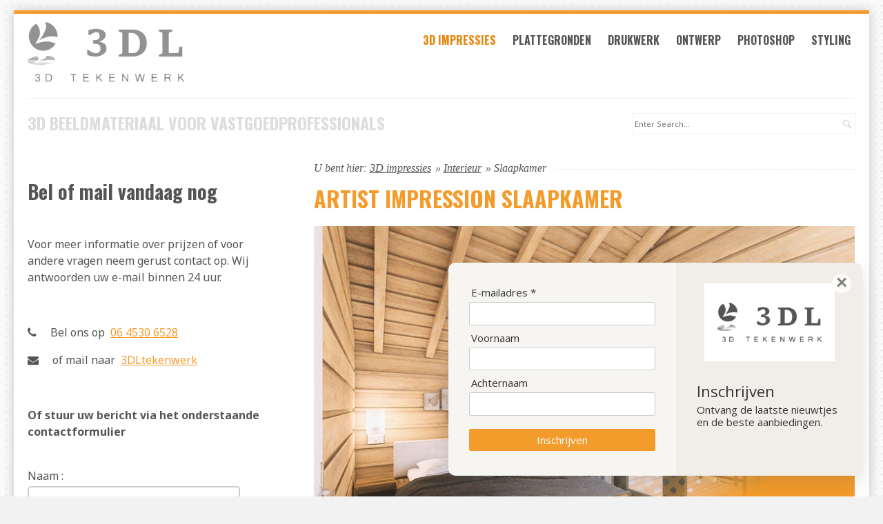

--- FILE ---
content_type: text/html; charset=utf-8
request_url: https://3dltekenwerk.nl/3d-impressie-woningbouw/3d-interieur-impressie/artist-impression-slaapkamer
body_size: 5298
content:
   <!doctype html>
<!--[if IE 8]>         <html lang='nl' dir='ltr' class='lt-ie9'> <![endif]-->
<!--[if gt IE 8]><!--> <html lang='nl' dir='ltr'> <!--<![endif]--><head>
        <meta charset='UTF-8' />
        <base href="https://3dltekenwerk.nl/" />
<!-- Google tag (gtag.js) -->
<script async src="https://www.googletagmanager.com/gtag/js?id=G-SSN1ZB3TQ2"></script>
<script>
  window.dataLayer = window.dataLayer || [];
  function gtag(){dataLayer.push(arguments);}
  gtag('js', new Date());

  gtag('config', 'G-SSN1ZB3TQ2');
</script> 
<script async src="https://embed.email-provider.eu/e/i6j3dfjsco-u1eonzxedv.js"></script>
<meta name="Generator" content="CMS Made Simple - Copyright (C) 2004-2023. All rights reserved." />
<meta http-equiv="Content-Type" content="text/html; charset=utf-8" />

         <title>Artist impression slaapkamer - 3DL Tekenwerk</title>
        <meta name='HandheldFriendly' content='True' />
        <meta name='MobileOptimized' content='320' />
        <meta name='viewport' content='width=device-width, initial-scale=1' />
        <meta http-equiv='cleartype' content='on' />
        <meta name='msapplication-TileImage' content='https://3dltekenwerk.nl/uploads/simplex/images/icons/cmsms-152x152.png' />
        <meta name='msapplication-TileColor' content='#5C5A59' />
        <link rel='canonical' href='https://3dltekenwerk.nl/3d-impressie-woningbouw/3d-interieur-impressie/artist-impression-slaapkamer' />         <link rel="stylesheet" type="text/css" href="https://3dltekenwerk.nl/tmp/cache/stylesheet_combined_5f7369d6d9a45cb5509e37736a0b3ec3.css" media="print" />
<link rel="stylesheet" type="text/css" href="https://3dltekenwerk.nl/tmp/cache/stylesheet_combined_40f67817418e9a65c821a18cc6581531.css" media="screen" />
<link rel="stylesheet" type="text/css" href="https://3dltekenwerk.nl/tmp/cache/stylesheet_combined_9074619325b190d8093e2aea8817b88c.css" />
         <link rel="stylesheet" href="https://maxcdn.bootstrapcdn.com/font-awesome/4.7.0/css/font-awesome.min.css">
        <link href='//fonts.googleapis.com/css?family=Noto+Sans:400,700,400italic|Oswald:700' rel='stylesheet' type='text/css' />
        <link rel='apple-touch-icon-precomposed' sizes='152x152' href='https://3dltekenwerk.nl/uploads/simplex/images/icons/cmsms-152x152.png' />
        <link rel='apple-touch-icon-precomposed' sizes='120x120' href='https://3dltekenwerk.nl/uploads/simplex/images/icons/cmsms-120x120.png' />
        <link rel='apple-touch-icon-precomposed' sizes='72x72' href='https://3dltekenwerk.nl/uploads/simplex/images/icons/cmsms-76x76.png' />
        <link rel='apple-touch-icon-precomposed' href='https://3dltekenwerk.nl/uploads/simplex/images/icons/cmsms-60x60.png' />
        <link rel='shortcut icon' sizes='196x196' href='https://3dltekenwerk.nl/uploads/simplex/images/icons/cmsms-196x196.png' />
        <link rel='shortcut icon' href='https://3dltekenwerk.nl/uploads/simplex/images/icons/cmsms-60x60.png' />
        <link rel='icon' href='https://3dltekenwerk.nl/uploads/simplex/images/icons/favicon_cms.ico' type='image/x-icon' />
        <link rel="start" title="Home" href="https://3dltekenwerk.nl/" />         <link rel="prev" title="Interieur impressies van 3DL helpen u de klant te overtuigen en de potentie van een ruimte te visualiseren." href="https://3dltekenwerk.nl/3d-interieur-impressies" />
        <link rel="next" title="3D impressie zwembad binnen en buiten" href="https://3dltekenwerk.nl/3d-impressie-woningbouw/3d-interieur-impressie/3d-impressie-zwembad-binnen-en-buiten" />
        <!--[if lt IE 9]>
            <script src="//html5shiv.googlecode.com/svn/trunk/html5.js"></script>
            <script src="//css3-mediaqueries-js.googlecode.com/svn/trunk/css3-mediaqueries.js"></script>
        <![endif]-->
    </head><body id='boxed' class='container page-wrapper page-artist-impression-slaapkamer page-50'>
        <!-- #wrapper (wrapping content in a box) -->
        <div class='row' id='wrapper'>
            <!-- accessibility links, jump to nav or content -->
            <ul class="visuallyhidden">
                <li><a href="https://3dltekenwerk.nl/3d-impressie-woningbouw/3d-interieur-impressie/artist-impression-slaapkamer#nav" title="Skip to navigation" accesskey="n">Skip to navigation</a></li>
                <li><a href="https://3dltekenwerk.nl/3d-impressie-woningbouw/3d-interieur-impressie/artist-impression-slaapkamer#main" title="Skip to content" accesskey="s">Skip to content</a></li>
            </ul>
            <!-- accessibility //-->
            <!-- .top (top section of page containing logo, navigation search...) -->
            <header class='top inner-section'>
                <div class='row header'>
                    <!-- .logo (cmsms logo on the left side) -->
                    <div class='logo four-col'>
                        <a href='https://3dltekenwerk.nl' title='3DL Tekenwerk'>
                            <img src='https://3dltekenwerk.nl/uploads/simplex/images/small-logo.png' width='227' height='110' alt='3DL Tekenwerk' />

                        </a>
                    </div>
                    <!-- .logo //-->
                    <!-- .main-navigation (main navigation on the right side) -->
                    <nav class='main-navigation eight-col cf noprint' id='nav' role='navigation'>
                        <ul id='main-menu' class="cf"><li class='current parent' aria-haspopup='true'><a class='cf current' href='https://3dltekenwerk.nl/3d-impressie-woningbouw'>3D impressies <i class='icon-arrow-left' aria-hidden='true'></i></a><ul><li class='current parent' aria-haspopup='true'><a class='cf current' href='https://3dltekenwerk.nl/3d-interieur-impressies'>Interieur <i class='icon-arrow-left' aria-hidden='true'></i></a><ul><li class='current'><a class='cf current' href='https://3dltekenwerk.nl/3d-impressie-woningbouw/3d-interieur-impressie/artist-impression-slaapkamer'>Slaapkamer</a></li><li><a class='cf' href='https://3dltekenwerk.nl/3d-impressie-woningbouw/3d-interieur-impressie/3d-impressie-zwembad-binnen-en-buiten'>Zwembad</a></li><li><a class='cf' href='https://3dltekenwerk.nl/3d-impressie-woningbouw/3d-interieur-impressie/woonkamer-3d-artist-impression'>Woonkamer</a></li><li><a class='cf' href='https://3dltekenwerk.nl/artist-impression-badkamer'>Badkamer</a></li><li><a class='cf' href='https://3dltekenwerk.nl/3d-impressie-woningbouw/3d-interieur-impressie/3d-interieur-impressie-horeca'>Horeca</a></li></ul></li><li class='parent' aria-haspopup='true'><a class='cf' href='https://3dltekenwerk.nl/3d-impressie-woningbouw/3d-exterieur-impressies'>Exterieur <i class='icon-arrow-left' aria-hidden='true'></i></a><ul><li><a class='cf' href='https://3dltekenwerk.nl/artistimpressions'>Woningen</a></li><li><a class='cf' href='https://3dltekenwerk.nl/3d-impressie-woningbouw/3d-exterieur-impressies/artist-impression-bedrijfsgebouw'>Bedrijfsgebouw</a></li><li><a class='cf' href='https://3dltekenwerk.nl/3d-impressie-woningbouw/3d-exterieur-impressies/3d-impressie-chalet-vakantiewoning'>Chalet</a></li><li><a class='cf' href='https://3dltekenwerk.nl/3d-impressie-woningbouw/3d-exterieur-impressies/artist-impression-kerkgebouw-in-3D'>Kerk</a></li><li><a class='cf' href='https://3dltekenwerk.nl/3d-impressie-woningbouw/3d-exterieur-impressies/3d-sfeerbeeld-winkel'>Winkel</a></li><li><a class='cf' href='https://3dltekenwerk.nl/3d-impressie-woningbouw/3d-exterieur-impressies/artistimpression-restaurant'>Restaurant</a></li></ul></li><li class='parent' aria-haspopup='true'><a class='cf' href='https://3dltekenwerk.nl/3d-impressie-woningbouw/3d-product-visualisatie-webshop-afbeelding'>Product Afbeelding <i class='icon-arrow-left' aria-hidden='true'></i></a><ul><li><a class='cf' href='https://3dltekenwerk.nl/3d-impressie-woningbouw/3d-product-visualisatie-webshop-afbeelding/3d-render-webshop-afbeeldingen-deuren'>Deuren</a></li><li><a class='cf' href='https://3dltekenwerk.nl/3d-impressie-woningbouw/3d-product-visualisatie-webshop-afbeelding/3d-afbeelding-isolatie-plaatmateriaal'>Plaatmateriaal</a></li><li><a class='cf' href='https://3dltekenwerk.nl/3d-impressie-woningbouw/3d-product-visualisatie-webshop-afbeelding/afbeeldingen-voor-decoratie-webshop-in-3d'>Decoratie</a></li><li><a class='cf' href='https://3dltekenwerk.nl/3d-impressie-woningbouw/3d-product-visualisatie-webshop-afbeelding/3d-impressie-garagebox-opslag-product-impressie'>Garagebox</a></li><li><a class='cf' href='https://3dltekenwerk.nl/3d-impressie-woningbouw/3d-product-visualisatie-webshop-afbeelding/reclamebord'>Reclamebord</a></li><li><a class='cf' href='https://3dltekenwerk.nl/3d-ontwerp-cortenstaal'>Cortenstaal</a></li></ul></li><li><a class='cf' href='https://3dltekenwerk.nl/bezonningsstudie'>Bezonningsstudie</a></li></ul></li><li class='parent' aria-haspopup='true'><a class='cf' href='https://3dltekenwerk.nl/grafische-plattegronden-routing-evenement-bewegwijzering-verkoop-woning'>Plattegronden <i class='icon-arrow-left' aria-hidden='true'></i></a><ul><li class='parent' aria-haspopup='true'><a class='cf' href='https://3dltekenwerk.nl/ingekleurde-plattegrond-woning-presentatie'>Ingekleurde plattegronden <i class='icon-arrow-left' aria-hidden='true'></i></a><ul><li><a class='cf' href='https://3dltekenwerk.nl/grafische-plattegronden-routing-evenement-bewegwijzering-verkoop-woning/ingekleurde-plattegrond-woning-presentatie/bouwtekening-inkleuren'>Bouwtekening inkleuren</a></li><li><a class='cf' href='https://3dltekenwerk.nl/grafische-plattegronden-routing-evenement-bewegwijzering-verkoop-woning/ingekleurde-plattegrond-woning-presentatie/floorplanner'>Floorplanner</a></li><li><a class='cf' href='https://3dltekenwerk.nl/grafische-plattegronden-routing-evenement-bewegwijzering-verkoop-woning/ingekleurde-plattegrond-woning-presentatie/stijlkeuze-plattegronden'>Stijlkeuze plattegronden</a></li></ul></li><li><a class='cf' href='https://3dltekenwerk.nl/grafische-plattegronden-routing-evenement-bewegwijzering-verkoop-woning/plattegrond-routing-evenement-park'>Routing en Bewegwijzering</a></li><li><a class='cf' href='https://3dltekenwerk.nl/interactieve3dplattegrond'>Interactief</a></li></ul></li><li class='parent' aria-haspopup='true'><a class='cf' href='https://3dltekenwerk.nl/drukwerk-verkoopbrochure-bouwdoek-bouwbord'>Drukwerk <i class='icon-arrow-left' aria-hidden='true'></i></a><ul><li class='parent' aria-haspopup='true'><a class='cf' href='https://3dltekenwerk.nl/drukwerk-verkoopbrochure-bouwdoek-bouwbord/bouwbord-bouwhekdoek-welk-bedrijf'>Bouwbord of Bouwdoek <i class='icon-arrow-left' aria-hidden='true'></i></a><ul><li><a class='cf' href='https://3dltekenwerk.nl/drukwerk-verkoopbrochure-bouwdoek-bouwbord/bouwbord-bouwhekdoek-welk-bedrijf/bouwbord-trespa-dibond'>Bouwbord</a></li><li><a class='cf' href='https://3dltekenwerk.nl/drukwerk-verkoopbrochure-bouwdoek-bouwbord/bouwbord-bouwhekdoek-welk-bedrijf/bouwhekdoek-bestellen'>Bouwhekdoek</a></li></ul></li><li><a class='cf' href='https://3dltekenwerk.nl/drukwerk-verkoopbrochure-bouwdoek-bouwbord/verkoop-brochures-woningbouw'>Verkoopbrochures</a></li><li><a class='cf' href='https://3dltekenwerk.nl/drukwerk-verkoopbrochure-bouwdoek-bouwbord/roll-up-banner-ontwerp-en-bestellen'>Roll Up Banner</a></li><li><a class='cf' href='https://3dltekenwerk.nl/drukwerk-verkoopbrochure-bouwdoek-bouwbord/flyers'>Flyers</a></li><li><a class='cf' href='https://3dltekenwerk.nl/drukwerk-verkoopbrochure-bouwdoek-bouwbord/gevel-paneel'>Gevel paneel</a></li><li><a class='cf' href='https://3dltekenwerk.nl/drukwerk-verkoopbrochure-bouwdoek-bouwbord/makelaarsborden'>Makelaarsborden</a></li><li><a class='cf' href='https://3dltekenwerk.nl/drukwerk-verkoopbrochure-bouwdoek-bouwbord/spandoek-buizenframe'>Spandoek Buizenframe</a></li></ul></li><li class='parent' aria-haspopup='true'><a class='cf' href='https://3dltekenwerk.nl/ontwerp-woning-chalet-tiny-house'>Ontwerp <i class='icon-arrow-left' aria-hidden='true'></i></a><ul><li><a class='cf' href='https://3dltekenwerk.nl/ontwerp-woning-chalet-tiny-house/woning-ontwerp-architectuur'>Woningen</a></li><li><a class='cf' href='https://3dltekenwerk.nl/ontwerp-woning-chalet-tiny-house/ontwerp-tiny-house'>Tiny House</a></li><li><a class='cf' href='https://3dltekenwerk.nl/ontwerp-woning-chalet-tiny-house/ontwerp-chalet-vakantiehuis'>Chalet</a></li><li><a class='cf' href='https://3dltekenwerk.nl/ontwerp-woning-chalet-tiny-house/bouwkundig-ontwerp'>Bouwkundig Ontwerp</a></li><li><a class='cf' href='https://3dltekenwerk.nl/3d-maquette-printen-huis'>Maquette Print</a></li><li><a class='cf' href='https://3dltekenwerk.nl/ontwerp-woning-chalet-tiny-house/standbouw'>Standbouw</a></li></ul></li><li class='parent' aria-haspopup='true'><a class='cf' href='https://3dltekenwerk.nl/photoshop-aanbouw-uitbouw-kleur-aanpassen-in-foto'>Photoshop <i class='icon-arrow-left' aria-hidden='true'></i></a><ul><li><a class='cf' href='https://3dltekenwerk.nl/photoshop-aanbouw-uitbouw-kleur-aanpassen-in-foto/3d-model-inmonteren-in-foto-bestaande-situatie'>3D model in Foto</a></li><li><a class='cf' href='https://3dltekenwerk.nl/photoshop-aanbouw-uitbouw-kleur-aanpassen-in-foto/kleur-verf-kozijnen-aanpassen-photoshop'>Fotobewerking verfkleur</a></li><li><a class='cf' href='https://3dltekenwerk.nl/photoshop-aanbouw-uitbouw-kleur-aanpassen-in-foto/foto-bewerking'>Foto bewerken</a></li><li><a class='cf' href='https://3dltekenwerk.nl/photoshop-aanbouw-uitbouw-kleur-aanpassen-in-foto/uitbouw-inmonteren-in-3d-foto'>Uitbouw of Aanbouw</a></li><li><a class='cf' href='https://3dltekenwerk.nl/photoshop-aanbouw-uitbouw-kleur-aanpassen-in-foto/inmonteren'>Inmonteren</a></li><li><a class='cf' href='https://3dltekenwerk.nl/vastgoed-photoshop-style-change'>Style Change</a></li></ul></li><li><a class='cf' href='https://3dltekenwerk.nl/interieur-styling-ontwerp-indeling-en-inrichting'>Styling</a></li></ul>                     </nav>
                    <!-- .main-navigation //-->
                </div>
                <!-- .header-bottom (bottom part of header containing catchphrase and search field) -->
                <div class='row header-bottom'>
                    <section class='phrase cf'>
                        <span class='seven-col phrase-text'>3D beeldmateriaal<br class='lt-768' /> voor vastgoedprofessionals</span>
                        <div class='five-col search noprint' role='search'> <form method="get" enctype="multipart/form-data" action="https://3dltekenwerk.nl/3d-impressie-woningbouw/3d-interieur-impressie/artist-impression-slaapkamer"><div class="hidden"><input type="hidden" name="mact" value="Search,md1b5b,dosearch,0"/><input type="hidden" name="md1b5breturnid" value="50"/></div> <label for='md1b5bsearchinput' class='visuallyhidden'>Zoeken - Frontend:</label> <input type='search' class='search-input' id='md1b5bsearchinput' name='md1b5bsearchinput' size='20' maxlength='50' value='' placeholder='Enter Search...' /><i class='icon-search' aria-hidden='true'></i> </form> </div>                     </section>
                </div>
                <!-- .header-bottom //-->
                <!-- .banner (banner area for a slider or teaser image) -->

                <!-- .banner //-->
            </header>
            <!-- .top //-->
            <!-- .content-wrapper (wrapping div for content area) -->
            <main role='main' class='content-wrapper inner-section'>
                <div class='row'>
                    <!-- .content-inner (display content first) -->
                    <div class='content-inner eight-col push-four'>
                        <!-- .content-top (breadcrumbs) -->
                        <div class='content-top cf' itemscope itemtype='http://data-vocabulary.org/Breadcrumb'>
                            <div class="breadcrumb">U bent hier:&nbsp;<span class="breadcrumb"><a href="https://3dltekenwerk.nl/3d-impressie-woningbouw" title="3D impressies">3D impressies</a></span>&raquo;&nbsp;<span class="breadcrumb"><a href="https://3dltekenwerk.nl/3d-interieur-impressies" title="Interieur">Interieur</a></span>&raquo;&nbsp;<span class="breadcrumb current">Slaapkamer</span></div>                             <span class='title-border' aria-hidden='true'></span>
                        </div>
                        <!-- .content-top //-->
                        <!-- .content (actual content with title and content tags) -->
                        <article class='content' id='main'>
                            <h1>Artist impression slaapkamer </h1>                                 <p><img title="3D-sfeerimpressie-slaapkamer" src="uploads/images/Gallery/artist-impression-slaapkamer/3d-sfeerimpressie-slaapkamer-hout-afwerking.jpg" alt="3d-sfeerimpressie-slaapkamer-hout-afwerking" width="800" height="533" /></p>
<p><sup>artist impression slaapkamer in Oostenrijkse stijl</sup></p>
<p>Ook slaapkamers kunnen we in 3D uitwerken. 3DL maakte deze artist impression met veel hout voor de promotie van een nieuw vakantiepark in Oostenrijk.&nbsp;</p>
<p>3D slaapkamer impressies kunnen we maken met een geavanceerd tekenprogramma of met een lichter tekenpakket.&nbsp;</p>
<p><img title="3d impressie slaapkamer" src="uploads/images/Gallery/artist-impression-slaapkamer/slaapkamer-impressie-in-3D-met-veel-hout.jpg" alt="slaapkamer-impressie-in-3D-met-veel-hout" width="800" height="533" /></p>
<p><sup>3D art impressie van een slaapkamer</sup></p>
<p>OF het nu gaat om een enkele woning of een grootschalig woningbouw project, 3DL gaat er altijd voor 100% voor om de woningen op de mooiste manier door middel van een artist impression in beeld te brengen.&nbsp;</p>
<p><img title="artist impression slaapkamer met uitzicht over de bergen" src="uploads/images/Gallery/artist-impression-slaapkamer/interieur-impressie-slaapkamer-hout-warme-look.jpg" alt="interieur-impressie-slaapkamer-hout-warme-look" width="800" height="533" /></p>
<p><sup>artist impression slaapkamer met uitzicht over de bergen</sup></p>
<p><img title="sfeerimpressie slaapkamer" src="uploads/images/Gallery/artist-impression-slaapkamer/slaapkamer-impressie-vakantiehuis-oostenrijk-hout-afwerking.jpg" alt="slaapkamer-impressie-vakantiehuis-oostenrijk-hout-afwerking" width="800" height="533" /></p>                         </article>
                        <!-- .content //-->
                    </div>
                    <!-- .content-inner //-->
                    <!-- .sidebar (then show sidebar) -->
                    <aside class='sidebar four-col pull-eight'>

                                            <h2>Bel of mail vandaag nog</h2>
<div style="line-height:25%;">
    <br>
</div>
<p>Voor meer informatie over prijzen of voor andere vragen neem gerust contact op. Wij antwoorden uw e-mail binnen 24 uur. </p><br />
<p><i class="fa fa-phone" aria-hidden="true"></i> &emsp;Bel ons op&ensp;<a href="tel:0031645306528">06 4530 6528 </a><br /></p>
<p><i class="fa fa-envelope" aria-hidden="true"></i> &emsp;of mail naar&ensp;<a href="mailto:info@3dltekenwerk.nl">3DLtekenwerk</a></p><br />

<p><b>Of stuur uw bericht via het onderstaande contactformulier</b></p><br />

                                            
<div class="simpleform">
	<form action="/3d-impressie-woningbouw/3d-interieur-impressie/artist-impression-slaapkamer" method="post">
	<div>
		<label for="name">Naam :</label>
		<input type="text" id="name" name="name" value="" required />
	</div>
	<div>
		<label for="email">E-mail : </label>
		<input type="email" id="email" name="email" value="" required />
	</div>
	<div>
		<label for="subject">Onderwerp : </label>
		<input type="text" id="subject" name="subject" value="Informatie aanvraag" required />
	</div>
	<div>
		<label for="message">Bericht : </label>
		<textarea id="message" name="message" rows="12" cols="48" required ></textarea>
	</div>
	<div class="simpleform_website">
		<label for="website">Website : </label>
		<input type="text" id="website" name="website" value="" />
	</div>
	<div>
		<label>&nbsp;</label>
		<input type="submit" class="button" value="Versturen" /> 
	</div>
	</form>
	</div>




                    </aside>
                    <!-- .sidebar //-->
                    <div class='cf eight-col push-four'>
                        <span class='previous'>Vorige pagina: <a href="https://3dltekenwerk.nl/3d-interieur-impressies" title="Interieur impressies van 3DL helpen u de klant te overtuigen en de potentie van een ruimte te visualiseren." >3D interieur impressies woonkamer keuken badkamer of slaapkamer</a></span>                        <span class='next'>Volgende pagina: <a href="https://3dltekenwerk.nl/3d-impressie-woningbouw/3d-interieur-impressie/3d-impressie-zwembad-binnen-en-buiten" title="3D impressie zwembad binnen en buiten" >3D impressie interieur en exterieur zwembad</a></span>                    </div>
                </div>
            </main>
            <!-- .content-wrapper //-->
            <!-- .footer (footer area) -->
            <footer class='footer inner-section'>
                <span class='back-top'><a href='https://3dltekenwerk.nl/3d-impressie-woningbouw/3d-interieur-impressie/artist-impression-slaapkamer#main' id='scroll-top'><i class='icon-arrow-up' aria-hidden='true'></i></a></span>
                <div class='row'>
                    <section class='eight-col push-four noprint'>
                        <nav class='footer-navigation row'>
                            <ul id='footer-menu' class="cf"><li class='current parent'><a class='current' href='https://3dltekenwerk.nl/3d-impressie-woningbouw'>3D impressies</a><ul><li class='current parent'><a class='current' href='https://3dltekenwerk.nl/3d-interieur-impressies'>Interieur</a></li><li class='parent'><a href='https://3dltekenwerk.nl/3d-impressie-woningbouw/3d-exterieur-impressies'>Exterieur</a></li><li class='parent'><a href='https://3dltekenwerk.nl/3d-impressie-woningbouw/3d-product-visualisatie-webshop-afbeelding'>Product Afbeelding</a></li><li><a href='https://3dltekenwerk.nl/bezonningsstudie'>Bezonningsstudie</a></li></ul></li><li class='parent'><a href='https://3dltekenwerk.nl/grafische-plattegronden-routing-evenement-bewegwijzering-verkoop-woning'>Plattegronden</a><ul><li class='parent'><a href='https://3dltekenwerk.nl/ingekleurde-plattegrond-woning-presentatie'>Ingekleurde plattegronden</a></li><li><a href='https://3dltekenwerk.nl/grafische-plattegronden-routing-evenement-bewegwijzering-verkoop-woning/plattegrond-routing-evenement-park'>Routing en Bewegwijzering</a></li><li><a href='https://3dltekenwerk.nl/interactieve3dplattegrond'>Interactief</a></li></ul></li><li class='parent'><a href='https://3dltekenwerk.nl/drukwerk-verkoopbrochure-bouwdoek-bouwbord'>Drukwerk</a><ul><li class='parent'><a href='https://3dltekenwerk.nl/drukwerk-verkoopbrochure-bouwdoek-bouwbord/bouwbord-bouwhekdoek-welk-bedrijf'>Bouwbord of Bouwdoek</a></li><li><a href='https://3dltekenwerk.nl/drukwerk-verkoopbrochure-bouwdoek-bouwbord/verkoop-brochures-woningbouw'>Verkoopbrochures</a></li><li><a href='https://3dltekenwerk.nl/drukwerk-verkoopbrochure-bouwdoek-bouwbord/roll-up-banner-ontwerp-en-bestellen'>Roll Up Banner</a></li><li><a href='https://3dltekenwerk.nl/drukwerk-verkoopbrochure-bouwdoek-bouwbord/flyers'>Flyers</a></li><li><a href='https://3dltekenwerk.nl/drukwerk-verkoopbrochure-bouwdoek-bouwbord/gevel-paneel'>Gevel paneel</a></li><li><a href='https://3dltekenwerk.nl/drukwerk-verkoopbrochure-bouwdoek-bouwbord/makelaarsborden'>Makelaarsborden</a></li><li><a href='https://3dltekenwerk.nl/drukwerk-verkoopbrochure-bouwdoek-bouwbord/spandoek-buizenframe'>Spandoek Buizenframe</a></li></ul></li><li class='parent'><a href='https://3dltekenwerk.nl/ontwerp-woning-chalet-tiny-house'>Ontwerp</a><ul><li><a href='https://3dltekenwerk.nl/ontwerp-woning-chalet-tiny-house/woning-ontwerp-architectuur'>Woningen</a></li><li><a href='https://3dltekenwerk.nl/ontwerp-woning-chalet-tiny-house/ontwerp-tiny-house'>Tiny House</a></li><li><a href='https://3dltekenwerk.nl/ontwerp-woning-chalet-tiny-house/ontwerp-chalet-vakantiehuis'>Chalet</a></li><li><a href='https://3dltekenwerk.nl/ontwerp-woning-chalet-tiny-house/bouwkundig-ontwerp'>Bouwkundig Ontwerp</a></li><li><a href='https://3dltekenwerk.nl/3d-maquette-printen-huis'>Maquette Print</a></li><li><a href='https://3dltekenwerk.nl/ontwerp-woning-chalet-tiny-house/standbouw'>Standbouw</a></li></ul></li><li class='parent'><a href='https://3dltekenwerk.nl/photoshop-aanbouw-uitbouw-kleur-aanpassen-in-foto'>Photoshop</a><ul><li><a href='https://3dltekenwerk.nl/photoshop-aanbouw-uitbouw-kleur-aanpassen-in-foto/3d-model-inmonteren-in-foto-bestaande-situatie'>3D model in Foto</a></li><li><a href='https://3dltekenwerk.nl/photoshop-aanbouw-uitbouw-kleur-aanpassen-in-foto/kleur-verf-kozijnen-aanpassen-photoshop'>Fotobewerking verfkleur</a></li><li><a href='https://3dltekenwerk.nl/photoshop-aanbouw-uitbouw-kleur-aanpassen-in-foto/foto-bewerking'>Foto bewerken</a></li><li><a href='https://3dltekenwerk.nl/photoshop-aanbouw-uitbouw-kleur-aanpassen-in-foto/uitbouw-inmonteren-in-3d-foto'>Uitbouw of Aanbouw</a></li><li><a href='https://3dltekenwerk.nl/photoshop-aanbouw-uitbouw-kleur-aanpassen-in-foto/inmonteren'>Inmonteren</a></li><li><a href='https://3dltekenwerk.nl/vastgoed-photoshop-style-change'>Style Change</a></li></ul></li><li><a href='https://3dltekenwerk.nl/interieur-styling-ontwerp-indeling-en-inrichting'>Styling</a></li></ul>
                        </nav>
                    </section> 
                    <section class='four-col pull-eight copyright'>
                         <p><i class="fa fa-phone" aria-hidden="true"></i> &emsp;&nbsp;<a href="tel:0031645306528">06 4530 6258 </a><br /></p> <p><i class="fa fa-envelope" aria-hidden="true"></i> &emsp;<a href="mailto:info@3dltekenwerk.nl">info@3dltekenwerk.nl</a></p><br /><br /> <ul class='social cf'> <li class='twitter'><a title='Twitter' href='https://twitter.com/3dlpuntnl'><i class="fa fa-twitter-square" aria-hidden="true"></i><span class='visuallyhidden'>Twitter</span></a></li> <li class='facebook'><a title='Facebook' href='https://www.facebook.com/3dlpuntnl/'><i class="fa fa-facebook-square" aria-hidden="true"></i><span class='visuallyhidden'>Facebook</span></a></li> <li class='linkedin'><a title='LinkedIn' href='https://ir.linkedin.com/company/3dl-bouwkundig-&-3d-tekenwerk?trk=similar-pages_result-card_full-click'><i class="fa fa-linkedin-square" aria-hidden="true"></i><span class='visuallyhidden'>LinkedIn</span></a></li> <li class='instagram'><a title='Instagram' href='https://www.instagram.com/3dltekenwerk/'><i class="fa fa-instagram" aria-hidden="true"></i><span class='visuallyhidden'>LinkedIn</span></a></li> </ul> <p class='copyright-info'>&copy; Copyright 2008 - 2026 - 3DL Tekenwerk<br /> </p>                     </section>
                </div>
            </footer>
        <!-- #wrapper //--> 
        </div>
    <script type="text/javascript" src="https://3dltekenwerk.nl/lib/jquery/js/jquery-1.11.1.min.js"></script>
<script type="text/javascript" src="uploads/simplex/js/jquery.sequence-min.js"></script>
<script type="text/javascript" src="uploads/simplex/js/functions.min.js"></script>

    </body>
</html>

--- FILE ---
content_type: text/css
request_url: https://3dltekenwerk.nl/tmp/cache/stylesheet_combined_9074619325b190d8093e2aea8817b88c.css
body_size: 113
content:
/* cmsms stylesheet: Contactformulier 3DL modified: maandag 17 april 2023 08:46:38 */

.simpleform div { margin: 0 0 5px 0 }
.simpleform div div {
  margin: 0 0 0 150px;
  padding: 0 0 5px 0;
}
.simpleform input[type="email"],
.simpleform input[type="text"],
.simpleform textarea {
  width: 300px;
  margin: 0 5px 0 0;
  font-family: Verdana, Geneva, Arial, Helvetica, sans-serif;
  font-size: 13px;
  border: #ccc solid 2px;
  border-radius: 5px;
  -moz-border-radius: 5px;
  -webkit-border-radius: 5px;
}
.simpleform textarea { height: 100px }
.simpleform input[type="email"]:hover,
.simpleform input[type="text"]:hover,
.simpleform textarea:hover {
  border: #666 solid 2px;
  cursor: default;
}
.simpleform input[type="submit"] {
  width: 304px;
  margin: 10px 0 0 0;
  border: #ccc solid 2px;
  border-radius: 5px;
  -moz-border-radius: 5px;
  -webkit-border-radius: 5px;
  cursor: pointer;
}
.simpleform input[type="submit"]:hover { border: #666 solid 2px; }
.simpleform label {
  width: 150px;
  float: left;
}
.simpleform_text_error {
  color: #f00;
  font-weight: bold;
}
.captchapict {
  width: 300px;
  border: #ccc solid 2px;
  border-radius: 5px;
  -moz-border-radius: 5px;
  -webkit-border-radius: 5px;
}
.simpleform_website,
.simpleform_website * { display: none !important }


--- FILE ---
content_type: application/javascript
request_url: https://embed.email-provider.eu/e/i6j3dfjsco-u1eonzxedv.js
body_size: 658
content:
"use strict";

!function(w,d){
	var h="https://embed.email-provider.eu",hc=h+"/e/config",me=d.querySelector('script[src="'+h+'/e/i6j3dfjsco-u1eonzxedv.js"]'),x=new XMLHttpRequest;
	x.open("get",hc+"/i6j3dfjsco/u1eonzxedv.json",!0),x.onload=function(){
		var c=JSON.parse(x.responseText);
		//console.log(c);
		if(c&&c.widget){
			var t=d.getElementsByTagName("script"),n=t[t.length-1],s=d.createElement("script");
			s.onload=function(){
				c["base_url"]=h+'/e';
				c["a"]='i6j3dfjsco';
				c["l"]='u1eonzxedv';
				c["e_script"]=me;
				var v = '_i6j3dfjscou1eonzxedv';
				w[v].init&&w[v].init(c,me);
				//w._eprov.init&&w._eprov.init(c,me);
			}
			,s.src=c.scripts["runtime"]["src"],n.parentNode.insertBefore(s,n);
		}
	}
	x.send();
}(window,document);
